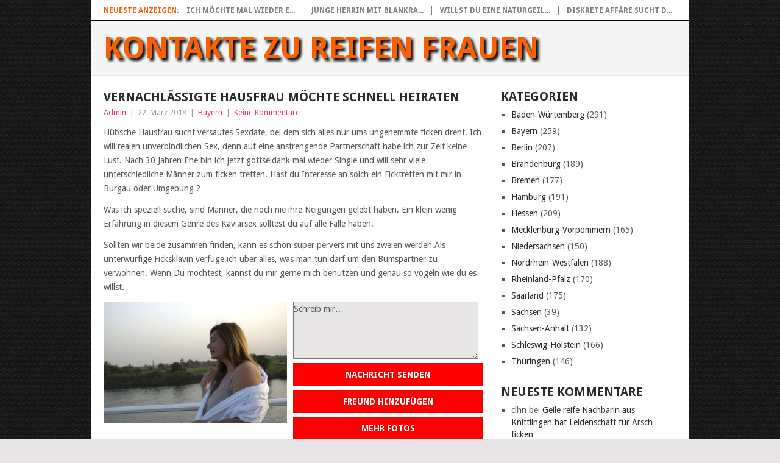

--- FILE ---
content_type: text/html; charset=UTF-8
request_url: https://reife-frauen-kontakte.com/bayern/vernachlaessigte-hausfrau-moechte-schnell-heiraten/
body_size: 87336
content:
<!DOCTYPE html>
<html lang="de">
<head>
<meta charset="UTF-8">
<meta name="viewport" content="width=device-width, initial-scale=1">
<link rel="profile" href="http://gmpg.org/xfn/11">
<link rel="pingback" href="https://reife-frauen-kontakte.com/xmlrpc.php">
<title>Vernachlässigte Hausfrau möchte schnell heiraten &#8211; Kontakte zu reifen Frauen</title>
<meta name='robots' content='max-image-preview:large' />
	<style>img:is([sizes="auto" i], [sizes^="auto," i]) { contain-intrinsic-size: 3000px 1500px }</style>
	<link rel='dns-prefetch' href='//widgetlogic.org' />
<link rel='dns-prefetch' href='//fonts.googleapis.com' />
<link rel="alternate" type="application/rss+xml" title="Kontakte zu reifen Frauen &raquo; Feed" href="https://reife-frauen-kontakte.com/feed/" />
<link rel="alternate" type="application/rss+xml" title="Kontakte zu reifen Frauen &raquo; Kommentar-Feed" href="https://reife-frauen-kontakte.com/comments/feed/" />
<link rel="alternate" type="application/rss+xml" title="Kontakte zu reifen Frauen &raquo; Vernachlässigte Hausfrau möchte schnell heiraten-Kommentar-Feed" href="https://reife-frauen-kontakte.com/bayern/vernachlaessigte-hausfrau-moechte-schnell-heiraten/feed/" />
<script type="text/javascript">
/* <![CDATA[ */
window._wpemojiSettings = {"baseUrl":"https:\/\/s.w.org\/images\/core\/emoji\/16.0.1\/72x72\/","ext":".png","svgUrl":"https:\/\/s.w.org\/images\/core\/emoji\/16.0.1\/svg\/","svgExt":".svg","source":{"concatemoji":"https:\/\/reife-frauen-kontakte.com\/wp-includes\/js\/wp-emoji-release.min.js?ver=6.8.3"}};
/*! This file is auto-generated */
!function(s,n){var o,i,e;function c(e){try{var t={supportTests:e,timestamp:(new Date).valueOf()};sessionStorage.setItem(o,JSON.stringify(t))}catch(e){}}function p(e,t,n){e.clearRect(0,0,e.canvas.width,e.canvas.height),e.fillText(t,0,0);var t=new Uint32Array(e.getImageData(0,0,e.canvas.width,e.canvas.height).data),a=(e.clearRect(0,0,e.canvas.width,e.canvas.height),e.fillText(n,0,0),new Uint32Array(e.getImageData(0,0,e.canvas.width,e.canvas.height).data));return t.every(function(e,t){return e===a[t]})}function u(e,t){e.clearRect(0,0,e.canvas.width,e.canvas.height),e.fillText(t,0,0);for(var n=e.getImageData(16,16,1,1),a=0;a<n.data.length;a++)if(0!==n.data[a])return!1;return!0}function f(e,t,n,a){switch(t){case"flag":return n(e,"\ud83c\udff3\ufe0f\u200d\u26a7\ufe0f","\ud83c\udff3\ufe0f\u200b\u26a7\ufe0f")?!1:!n(e,"\ud83c\udde8\ud83c\uddf6","\ud83c\udde8\u200b\ud83c\uddf6")&&!n(e,"\ud83c\udff4\udb40\udc67\udb40\udc62\udb40\udc65\udb40\udc6e\udb40\udc67\udb40\udc7f","\ud83c\udff4\u200b\udb40\udc67\u200b\udb40\udc62\u200b\udb40\udc65\u200b\udb40\udc6e\u200b\udb40\udc67\u200b\udb40\udc7f");case"emoji":return!a(e,"\ud83e\udedf")}return!1}function g(e,t,n,a){var r="undefined"!=typeof WorkerGlobalScope&&self instanceof WorkerGlobalScope?new OffscreenCanvas(300,150):s.createElement("canvas"),o=r.getContext("2d",{willReadFrequently:!0}),i=(o.textBaseline="top",o.font="600 32px Arial",{});return e.forEach(function(e){i[e]=t(o,e,n,a)}),i}function t(e){var t=s.createElement("script");t.src=e,t.defer=!0,s.head.appendChild(t)}"undefined"!=typeof Promise&&(o="wpEmojiSettingsSupports",i=["flag","emoji"],n.supports={everything:!0,everythingExceptFlag:!0},e=new Promise(function(e){s.addEventListener("DOMContentLoaded",e,{once:!0})}),new Promise(function(t){var n=function(){try{var e=JSON.parse(sessionStorage.getItem(o));if("object"==typeof e&&"number"==typeof e.timestamp&&(new Date).valueOf()<e.timestamp+604800&&"object"==typeof e.supportTests)return e.supportTests}catch(e){}return null}();if(!n){if("undefined"!=typeof Worker&&"undefined"!=typeof OffscreenCanvas&&"undefined"!=typeof URL&&URL.createObjectURL&&"undefined"!=typeof Blob)try{var e="postMessage("+g.toString()+"("+[JSON.stringify(i),f.toString(),p.toString(),u.toString()].join(",")+"));",a=new Blob([e],{type:"text/javascript"}),r=new Worker(URL.createObjectURL(a),{name:"wpTestEmojiSupports"});return void(r.onmessage=function(e){c(n=e.data),r.terminate(),t(n)})}catch(e){}c(n=g(i,f,p,u))}t(n)}).then(function(e){for(var t in e)n.supports[t]=e[t],n.supports.everything=n.supports.everything&&n.supports[t],"flag"!==t&&(n.supports.everythingExceptFlag=n.supports.everythingExceptFlag&&n.supports[t]);n.supports.everythingExceptFlag=n.supports.everythingExceptFlag&&!n.supports.flag,n.DOMReady=!1,n.readyCallback=function(){n.DOMReady=!0}}).then(function(){return e}).then(function(){var e;n.supports.everything||(n.readyCallback(),(e=n.source||{}).concatemoji?t(e.concatemoji):e.wpemoji&&e.twemoji&&(t(e.twemoji),t(e.wpemoji)))}))}((window,document),window._wpemojiSettings);
/* ]]> */
</script>
<style id='wp-emoji-styles-inline-css' type='text/css'>

	img.wp-smiley, img.emoji {
		display: inline !important;
		border: none !important;
		box-shadow: none !important;
		height: 1em !important;
		width: 1em !important;
		margin: 0 0.07em !important;
		vertical-align: -0.1em !important;
		background: none !important;
		padding: 0 !important;
	}
</style>
<link rel='stylesheet' id='wp-block-library-css' href='https://reife-frauen-kontakte.com/wp-includes/css/dist/block-library/style.min.css?ver=6.8.3' type='text/css' media='all' />
<style id='wp-block-library-theme-inline-css' type='text/css'>
.wp-block-audio :where(figcaption){color:#555;font-size:13px;text-align:center}.is-dark-theme .wp-block-audio :where(figcaption){color:#ffffffa6}.wp-block-audio{margin:0 0 1em}.wp-block-code{border:1px solid #ccc;border-radius:4px;font-family:Menlo,Consolas,monaco,monospace;padding:.8em 1em}.wp-block-embed :where(figcaption){color:#555;font-size:13px;text-align:center}.is-dark-theme .wp-block-embed :where(figcaption){color:#ffffffa6}.wp-block-embed{margin:0 0 1em}.blocks-gallery-caption{color:#555;font-size:13px;text-align:center}.is-dark-theme .blocks-gallery-caption{color:#ffffffa6}:root :where(.wp-block-image figcaption){color:#555;font-size:13px;text-align:center}.is-dark-theme :root :where(.wp-block-image figcaption){color:#ffffffa6}.wp-block-image{margin:0 0 1em}.wp-block-pullquote{border-bottom:4px solid;border-top:4px solid;color:currentColor;margin-bottom:1.75em}.wp-block-pullquote cite,.wp-block-pullquote footer,.wp-block-pullquote__citation{color:currentColor;font-size:.8125em;font-style:normal;text-transform:uppercase}.wp-block-quote{border-left:.25em solid;margin:0 0 1.75em;padding-left:1em}.wp-block-quote cite,.wp-block-quote footer{color:currentColor;font-size:.8125em;font-style:normal;position:relative}.wp-block-quote:where(.has-text-align-right){border-left:none;border-right:.25em solid;padding-left:0;padding-right:1em}.wp-block-quote:where(.has-text-align-center){border:none;padding-left:0}.wp-block-quote.is-large,.wp-block-quote.is-style-large,.wp-block-quote:where(.is-style-plain){border:none}.wp-block-search .wp-block-search__label{font-weight:700}.wp-block-search__button{border:1px solid #ccc;padding:.375em .625em}:where(.wp-block-group.has-background){padding:1.25em 2.375em}.wp-block-separator.has-css-opacity{opacity:.4}.wp-block-separator{border:none;border-bottom:2px solid;margin-left:auto;margin-right:auto}.wp-block-separator.has-alpha-channel-opacity{opacity:1}.wp-block-separator:not(.is-style-wide):not(.is-style-dots){width:100px}.wp-block-separator.has-background:not(.is-style-dots){border-bottom:none;height:1px}.wp-block-separator.has-background:not(.is-style-wide):not(.is-style-dots){height:2px}.wp-block-table{margin:0 0 1em}.wp-block-table td,.wp-block-table th{word-break:normal}.wp-block-table :where(figcaption){color:#555;font-size:13px;text-align:center}.is-dark-theme .wp-block-table :where(figcaption){color:#ffffffa6}.wp-block-video :where(figcaption){color:#555;font-size:13px;text-align:center}.is-dark-theme .wp-block-video :where(figcaption){color:#ffffffa6}.wp-block-video{margin:0 0 1em}:root :where(.wp-block-template-part.has-background){margin-bottom:0;margin-top:0;padding:1.25em 2.375em}
</style>
<style id='classic-theme-styles-inline-css' type='text/css'>
/*! This file is auto-generated */
.wp-block-button__link{color:#fff;background-color:#32373c;border-radius:9999px;box-shadow:none;text-decoration:none;padding:calc(.667em + 2px) calc(1.333em + 2px);font-size:1.125em}.wp-block-file__button{background:#32373c;color:#fff;text-decoration:none}
</style>
<link rel='stylesheet' id='block-widget-css' href='https://reife-frauen-kontakte.com/wp-content/plugins/widget-logic/block_widget/css/widget.css?ver=1725544495' type='text/css' media='all' />
<style id='global-styles-inline-css' type='text/css'>
:root{--wp--preset--aspect-ratio--square: 1;--wp--preset--aspect-ratio--4-3: 4/3;--wp--preset--aspect-ratio--3-4: 3/4;--wp--preset--aspect-ratio--3-2: 3/2;--wp--preset--aspect-ratio--2-3: 2/3;--wp--preset--aspect-ratio--16-9: 16/9;--wp--preset--aspect-ratio--9-16: 9/16;--wp--preset--color--black: #000000;--wp--preset--color--cyan-bluish-gray: #abb8c3;--wp--preset--color--white: #ffffff;--wp--preset--color--pale-pink: #f78da7;--wp--preset--color--vivid-red: #cf2e2e;--wp--preset--color--luminous-vivid-orange: #ff6900;--wp--preset--color--luminous-vivid-amber: #fcb900;--wp--preset--color--light-green-cyan: #7bdcb5;--wp--preset--color--vivid-green-cyan: #00d084;--wp--preset--color--pale-cyan-blue: #8ed1fc;--wp--preset--color--vivid-cyan-blue: #0693e3;--wp--preset--color--vivid-purple: #9b51e0;--wp--preset--gradient--vivid-cyan-blue-to-vivid-purple: linear-gradient(135deg,rgba(6,147,227,1) 0%,rgb(155,81,224) 100%);--wp--preset--gradient--light-green-cyan-to-vivid-green-cyan: linear-gradient(135deg,rgb(122,220,180) 0%,rgb(0,208,130) 100%);--wp--preset--gradient--luminous-vivid-amber-to-luminous-vivid-orange: linear-gradient(135deg,rgba(252,185,0,1) 0%,rgba(255,105,0,1) 100%);--wp--preset--gradient--luminous-vivid-orange-to-vivid-red: linear-gradient(135deg,rgba(255,105,0,1) 0%,rgb(207,46,46) 100%);--wp--preset--gradient--very-light-gray-to-cyan-bluish-gray: linear-gradient(135deg,rgb(238,238,238) 0%,rgb(169,184,195) 100%);--wp--preset--gradient--cool-to-warm-spectrum: linear-gradient(135deg,rgb(74,234,220) 0%,rgb(151,120,209) 20%,rgb(207,42,186) 40%,rgb(238,44,130) 60%,rgb(251,105,98) 80%,rgb(254,248,76) 100%);--wp--preset--gradient--blush-light-purple: linear-gradient(135deg,rgb(255,206,236) 0%,rgb(152,150,240) 100%);--wp--preset--gradient--blush-bordeaux: linear-gradient(135deg,rgb(254,205,165) 0%,rgb(254,45,45) 50%,rgb(107,0,62) 100%);--wp--preset--gradient--luminous-dusk: linear-gradient(135deg,rgb(255,203,112) 0%,rgb(199,81,192) 50%,rgb(65,88,208) 100%);--wp--preset--gradient--pale-ocean: linear-gradient(135deg,rgb(255,245,203) 0%,rgb(182,227,212) 50%,rgb(51,167,181) 100%);--wp--preset--gradient--electric-grass: linear-gradient(135deg,rgb(202,248,128) 0%,rgb(113,206,126) 100%);--wp--preset--gradient--midnight: linear-gradient(135deg,rgb(2,3,129) 0%,rgb(40,116,252) 100%);--wp--preset--font-size--small: 13px;--wp--preset--font-size--medium: 20px;--wp--preset--font-size--large: 36px;--wp--preset--font-size--x-large: 42px;--wp--preset--spacing--20: 0.44rem;--wp--preset--spacing--30: 0.67rem;--wp--preset--spacing--40: 1rem;--wp--preset--spacing--50: 1.5rem;--wp--preset--spacing--60: 2.25rem;--wp--preset--spacing--70: 3.38rem;--wp--preset--spacing--80: 5.06rem;--wp--preset--shadow--natural: 6px 6px 9px rgba(0, 0, 0, 0.2);--wp--preset--shadow--deep: 12px 12px 50px rgba(0, 0, 0, 0.4);--wp--preset--shadow--sharp: 6px 6px 0px rgba(0, 0, 0, 0.2);--wp--preset--shadow--outlined: 6px 6px 0px -3px rgba(255, 255, 255, 1), 6px 6px rgba(0, 0, 0, 1);--wp--preset--shadow--crisp: 6px 6px 0px rgba(0, 0, 0, 1);}:where(.is-layout-flex){gap: 0.5em;}:where(.is-layout-grid){gap: 0.5em;}body .is-layout-flex{display: flex;}.is-layout-flex{flex-wrap: wrap;align-items: center;}.is-layout-flex > :is(*, div){margin: 0;}body .is-layout-grid{display: grid;}.is-layout-grid > :is(*, div){margin: 0;}:where(.wp-block-columns.is-layout-flex){gap: 2em;}:where(.wp-block-columns.is-layout-grid){gap: 2em;}:where(.wp-block-post-template.is-layout-flex){gap: 1.25em;}:where(.wp-block-post-template.is-layout-grid){gap: 1.25em;}.has-black-color{color: var(--wp--preset--color--black) !important;}.has-cyan-bluish-gray-color{color: var(--wp--preset--color--cyan-bluish-gray) !important;}.has-white-color{color: var(--wp--preset--color--white) !important;}.has-pale-pink-color{color: var(--wp--preset--color--pale-pink) !important;}.has-vivid-red-color{color: var(--wp--preset--color--vivid-red) !important;}.has-luminous-vivid-orange-color{color: var(--wp--preset--color--luminous-vivid-orange) !important;}.has-luminous-vivid-amber-color{color: var(--wp--preset--color--luminous-vivid-amber) !important;}.has-light-green-cyan-color{color: var(--wp--preset--color--light-green-cyan) !important;}.has-vivid-green-cyan-color{color: var(--wp--preset--color--vivid-green-cyan) !important;}.has-pale-cyan-blue-color{color: var(--wp--preset--color--pale-cyan-blue) !important;}.has-vivid-cyan-blue-color{color: var(--wp--preset--color--vivid-cyan-blue) !important;}.has-vivid-purple-color{color: var(--wp--preset--color--vivid-purple) !important;}.has-black-background-color{background-color: var(--wp--preset--color--black) !important;}.has-cyan-bluish-gray-background-color{background-color: var(--wp--preset--color--cyan-bluish-gray) !important;}.has-white-background-color{background-color: var(--wp--preset--color--white) !important;}.has-pale-pink-background-color{background-color: var(--wp--preset--color--pale-pink) !important;}.has-vivid-red-background-color{background-color: var(--wp--preset--color--vivid-red) !important;}.has-luminous-vivid-orange-background-color{background-color: var(--wp--preset--color--luminous-vivid-orange) !important;}.has-luminous-vivid-amber-background-color{background-color: var(--wp--preset--color--luminous-vivid-amber) !important;}.has-light-green-cyan-background-color{background-color: var(--wp--preset--color--light-green-cyan) !important;}.has-vivid-green-cyan-background-color{background-color: var(--wp--preset--color--vivid-green-cyan) !important;}.has-pale-cyan-blue-background-color{background-color: var(--wp--preset--color--pale-cyan-blue) !important;}.has-vivid-cyan-blue-background-color{background-color: var(--wp--preset--color--vivid-cyan-blue) !important;}.has-vivid-purple-background-color{background-color: var(--wp--preset--color--vivid-purple) !important;}.has-black-border-color{border-color: var(--wp--preset--color--black) !important;}.has-cyan-bluish-gray-border-color{border-color: var(--wp--preset--color--cyan-bluish-gray) !important;}.has-white-border-color{border-color: var(--wp--preset--color--white) !important;}.has-pale-pink-border-color{border-color: var(--wp--preset--color--pale-pink) !important;}.has-vivid-red-border-color{border-color: var(--wp--preset--color--vivid-red) !important;}.has-luminous-vivid-orange-border-color{border-color: var(--wp--preset--color--luminous-vivid-orange) !important;}.has-luminous-vivid-amber-border-color{border-color: var(--wp--preset--color--luminous-vivid-amber) !important;}.has-light-green-cyan-border-color{border-color: var(--wp--preset--color--light-green-cyan) !important;}.has-vivid-green-cyan-border-color{border-color: var(--wp--preset--color--vivid-green-cyan) !important;}.has-pale-cyan-blue-border-color{border-color: var(--wp--preset--color--pale-cyan-blue) !important;}.has-vivid-cyan-blue-border-color{border-color: var(--wp--preset--color--vivid-cyan-blue) !important;}.has-vivid-purple-border-color{border-color: var(--wp--preset--color--vivid-purple) !important;}.has-vivid-cyan-blue-to-vivid-purple-gradient-background{background: var(--wp--preset--gradient--vivid-cyan-blue-to-vivid-purple) !important;}.has-light-green-cyan-to-vivid-green-cyan-gradient-background{background: var(--wp--preset--gradient--light-green-cyan-to-vivid-green-cyan) !important;}.has-luminous-vivid-amber-to-luminous-vivid-orange-gradient-background{background: var(--wp--preset--gradient--luminous-vivid-amber-to-luminous-vivid-orange) !important;}.has-luminous-vivid-orange-to-vivid-red-gradient-background{background: var(--wp--preset--gradient--luminous-vivid-orange-to-vivid-red) !important;}.has-very-light-gray-to-cyan-bluish-gray-gradient-background{background: var(--wp--preset--gradient--very-light-gray-to-cyan-bluish-gray) !important;}.has-cool-to-warm-spectrum-gradient-background{background: var(--wp--preset--gradient--cool-to-warm-spectrum) !important;}.has-blush-light-purple-gradient-background{background: var(--wp--preset--gradient--blush-light-purple) !important;}.has-blush-bordeaux-gradient-background{background: var(--wp--preset--gradient--blush-bordeaux) !important;}.has-luminous-dusk-gradient-background{background: var(--wp--preset--gradient--luminous-dusk) !important;}.has-pale-ocean-gradient-background{background: var(--wp--preset--gradient--pale-ocean) !important;}.has-electric-grass-gradient-background{background: var(--wp--preset--gradient--electric-grass) !important;}.has-midnight-gradient-background{background: var(--wp--preset--gradient--midnight) !important;}.has-small-font-size{font-size: var(--wp--preset--font-size--small) !important;}.has-medium-font-size{font-size: var(--wp--preset--font-size--medium) !important;}.has-large-font-size{font-size: var(--wp--preset--font-size--large) !important;}.has-x-large-font-size{font-size: var(--wp--preset--font-size--x-large) !important;}
:where(.wp-block-post-template.is-layout-flex){gap: 1.25em;}:where(.wp-block-post-template.is-layout-grid){gap: 1.25em;}
:where(.wp-block-columns.is-layout-flex){gap: 2em;}:where(.wp-block-columns.is-layout-grid){gap: 2em;}
:root :where(.wp-block-pullquote){font-size: 1.5em;line-height: 1.6;}
</style>
<link rel='stylesheet' id='cpsh-shortcodes-css' href='https://reife-frauen-kontakte.com/wp-content/plugins/column-shortcodes//assets/css/shortcodes.css?ver=1.0.1' type='text/css' media='all' />
<link rel='stylesheet' id='wprc-style-css' href='https://reife-frauen-kontakte.com/wp-content/plugins/report-content/static/css/styles.css?ver=6.8.3' type='text/css' media='all' />
<link rel='stylesheet' id='parent-style-css' href='https://reife-frauen-kontakte.com/wp-content/themes/point/style.css?ver=6.8.3' type='text/css' media='all' />
<link rel='stylesheet' id='child-theme-css-css' href='https://reife-frauen-kontakte.com/wp-content/themes/child-point/style.css?ver=6.8.3' type='text/css' media='all' />
<link rel='stylesheet' id='point-style-css' href='https://reife-frauen-kontakte.com/wp-content/themes/child-point/style.css?ver=6.8.3' type='text/css' media='all' />
<style id='point-style-inline-css' type='text/css'>

		a:hover, .menu .current-menu-item > a, .menu .current-menu-item, .current-menu-ancestor > a.sf-with-ul, .current-menu-ancestor, footer .textwidget a, .single_post a:not(.wp-block-button__link), #commentform a, .copyrights a:hover, a, footer .widget li a:hover, .menu > li:hover > a, .single_post .post-info a, .post-info a, .readMore a, .reply a, .fn a, .carousel a:hover, .single_post .related-posts a:hover, .sidebar.c-4-12 .textwidget a, footer .textwidget a, .sidebar.c-4-12 a:hover, .title a:hover, .trending-articles li a:hover { color: #e53777; }
		.review-result, .review-total-only { color: #e53777!important; }
		.nav-previous a, .nav-next a, .sub-menu, #commentform input#submit, .tagcloud a, #tabber ul.tabs li a.selected, .featured-cat, .mts-subscribe input[type='submit'], .pagination a, .widget .wpt_widget_content #tags-tab-content ul li a, .latestPost-review-wrapper, .pagination .dots, .primary-navigation #wpmm-megamenu .wpmm-posts .wpmm-pagination a, #wpmm-megamenu .review-total-only, body .latestPost-review-wrapper, .review-type-circle.wp-review-show-total { background: #e53777; color: #fff; } .header-button { background: #ff0000; } #logo a { color: ##555; }
		
		
</style>
<link rel='stylesheet' id='theme-slug-fonts-css' href='//fonts.googleapis.com/css?family=Droid+Sans%3A400%2C700&#038;subset=latin-ext' type='text/css' media='all' />
<script type="text/javascript" src="https://reife-frauen-kontakte.com/wp-includes/js/jquery/jquery.min.js?ver=3.7.1" id="jquery-core-js"></script>
<script type="text/javascript" src="https://reife-frauen-kontakte.com/wp-includes/js/jquery/jquery-migrate.min.js?ver=3.4.1" id="jquery-migrate-js"></script>
<script type="text/javascript" id="wprc-script-js-extra">
/* <![CDATA[ */
var wprcajaxhandler = {"ajaxurl":"https:\/\/reife-frauen-kontakte.com\/wp-admin\/admin-ajax.php"};
/* ]]> */
</script>
<script type="text/javascript" src="https://reife-frauen-kontakte.com/wp-content/plugins/report-content/static/js/scripts.js?ver=6.8.3" id="wprc-script-js"></script>
<script type="text/javascript" src="https://reife-frauen-kontakte.com/wp-content/themes/point/js/customscripts.js?ver=6.8.3" id="point-customscripts-js"></script>
<link rel="https://api.w.org/" href="https://reife-frauen-kontakte.com/wp-json/" /><link rel="alternate" title="JSON" type="application/json" href="https://reife-frauen-kontakte.com/wp-json/wp/v2/posts/2108" /><link rel="EditURI" type="application/rsd+xml" title="RSD" href="https://reife-frauen-kontakte.com/xmlrpc.php?rsd" />
<meta name="generator" content="WordPress 6.8.3" />
<link rel="canonical" href="https://reife-frauen-kontakte.com/bayern/vernachlaessigte-hausfrau-moechte-schnell-heiraten/" />
<link rel='shortlink' href='https://reife-frauen-kontakte.com/?p=2108' />
<link rel="alternate" title="oEmbed (JSON)" type="application/json+oembed" href="https://reife-frauen-kontakte.com/wp-json/oembed/1.0/embed?url=https%3A%2F%2Freife-frauen-kontakte.com%2Fbayern%2Fvernachlaessigte-hausfrau-moechte-schnell-heiraten%2F" />
<link rel="alternate" title="oEmbed (XML)" type="text/xml+oembed" href="https://reife-frauen-kontakte.com/wp-json/oembed/1.0/embed?url=https%3A%2F%2Freife-frauen-kontakte.com%2Fbayern%2Fvernachlaessigte-hausfrau-moechte-schnell-heiraten%2F&#038;format=xml" />
<link rel="stylesheet" href="https://reife-frauen-kontakte.com/wp-content/plugins/df-form/css/dfform.css?ver=1.1" type="text/css" media="all" />
<style type="text/css">.recentcomments a{display:inline !important;padding:0 !important;margin:0 !important;}</style>		<style type="text/css">
							.site-title a,
				.site-description {
					color: #2a2a2a;
				}
						</style>
		<style type="text/css" id="custom-background-css">
body.custom-background { background-image: url("https://reife-frauen-kontakte.com/wp-content/uploads/2017/08/page.jpeg"); background-position: left top; background-size: auto; background-repeat: repeat; background-attachment: scroll; }
</style>
	</head>

<body id="blog" class="wp-singular post-template-default single single-post postid-2108 single-format-standard custom-background wp-embed-responsive wp-theme-point wp-child-theme-child-point ">

<div class="main-container clear">

				<div class="trending-articles">
				<ul>
					<li class="firstlink">Neueste Anzeigen:</li>
													<li class="trendingPost">
									<a href="https://reife-frauen-kontakte.com/brandenburg/ich-moechte-mal-wieder-eine-spannende-liebesbeziehung-mit-allen-facetten-in-wittstock/" title="Ich möchte mal wieder eine spannende Liebesbeziehung mit allen Facetten in Wittstock" rel="bookmark">Ich möchte mal wieder e...</a>
								</li>
																<li class="trendingPost">
									<a href="https://reife-frauen-kontakte.com/bayern/junge-herrin-mit-blankrasierter-muschi-aus-schongau-moechte-sextreffen/" title="Junge Herrin mit blankrasierter Muschi aus Schongau möchte Sextreffen" rel="bookmark">Junge Herrin mit blankra...</a>
								</li>
																<li class="trendingPost">
									<a href="https://reife-frauen-kontakte.com/brandenburg/willst-du-eine-naturgeile-maus-aus-werneuchen-ohne-finanzielle-interessen-bedienen/" title="Willst du eine naturgeile Maus aus Werneuchen ohne finanzielle Interessen bedienen?" rel="bookmark">Willst du eine naturgeil...</a>
								</li>
																<li class="trendingPost">
									<a href="https://reife-frauen-kontakte.com/bayern/diskrete-affaere-sucht-diese-benutzbare-milf-in-hilpoltstein/" title="Diskrete Affäre sucht diese Benutzbare Milf in Hilpoltstein" rel="bookmark">Diskrete Affäre sucht d...</a>
								</li>
												</ul>
			</div>
					<header id="masthead" class="site-header" role="banner">
			<div class="site-branding">
															<h2 id="logo" class="text-logo" itemprop="headline">
							<a href="https://reife-frauen-kontakte.com">Kontakte zu reifen Frauen</a>
						</h2><!-- END #logo -->
									
				<a href="#" id="pull" class="toggle-mobile-menu">Menu</a>
				<div class="primary-navigation">
					<nav id="navigation" class="mobile-menu-wrapper" role="navigation">
											</nav><!-- #navigation -->
				</div><!-- .primary-navigation -->
			</div><!-- .site-branding -->
		</header><!-- #masthead -->

		<div id="page" class="single clear">
	<div class="content">
		<!-- Start Article -->
		<article class="article">
							<div id="post-2108" class="post post-2108 type-post status-publish format-standard has-post-thumbnail hentry category-bayern">
					<div class="single_post">
													<header>
																	<h1 class="title single-title">Vernachlässigte Hausfrau möchte schnell heiraten</h1>
																									<div class="post-info"><span class="theauthor"><a href="https://reife-frauen-kontakte.com/author/admin/" title="Beiträge von Admin" rel="author">Admin</a></span> | <span class="thetime">22. März 2018</span> | <span class="thecategory"><a href="https://reife-frauen-kontakte.com/category/bayern/" rel="category tag">Bayern</a></span> | <span class="thecomment"><a href="https://reife-frauen-kontakte.com/bayern/vernachlaessigte-hausfrau-moechte-schnell-heiraten/#respond">Keine Kommentare</a></span></div>
															</header>
												<!-- Start Content -->
						<div class="post-single-content box mark-links">
							<p>Hübsche Hausfrau sucht versautes Sexdate, bei dem sich alles nur ums ungehemmte ficken dreht. Ich will realen unverbindlichen Sex, denn auf eine anstrengende Partnerschaft habe ich zur Zeit keine Lust. Nach 30 Jahren Ehe bin ich jetzt gottseidank mal wieder Single und will sehr viele unterschiedliche Männer zum ficken treffen. Hast du Interesse an solch ein Ficktreffen mit mir in Burgau oder Umgebung ?</p>
<p>Was ich speziell suche, sind Männer, die noch nie ihre Neigungen gelebt haben. Ein klein wenig Erfahrung in diesem Genre des Kaviarsex solltest du auf alle Fälle haben.</p>
<p>Sollten wir beide zusammen finden, kann es schon super pervers mit uns zweien werden.Als unterwürfige Ficksklavin verfüge ich über alles, was man tun darf um den Bumspartner zu verwöhnen. Wenn Du möchtest, kannst du mir gerne mich benutzen und genau so vögeln wie du es willst. </p>
<div class='content-column one_half'>
<div style="padding-right:10px;"> <a href="/anmelden"><img decoding="async" class="pic" style="float: left" alt="Hübsche Hausfrau" src="[data-uri]"></img></a> </div>
</div>
<div class='content-column one_half last_column'><textarea id="text" name="text" cols="41" rows="4">Schreib mir&#8230;</textarea> <a class="header-button" href="/anmelden" rel="nofollow">Nachricht senden</a> <a class="header-button" href="/anmelden" rel="nofollow">Freund hinzufügen</a> <a class="header-button" href="/anmelden" rel="nofollow">Mehr Fotos</a> </div>
<div class='clear_column'></div>
<p> <H2> Hübsche Hausfrau möchte Natursekt spiele </H2> </p>
<p>Also, mir ist schon ein reizvolles Outfit für ein Ficktreffen super wichtig. Ich mag knappe Hotpans und mit Sicherheit werde ich dieses bei unserem Sex Treffen in Burgau tragen. Mit Garantie werde ich für dich auch geile Stiefel tragen.</p>
<p>Ich würde mit Liebe deinen Golden Shower trinken. Wenn du mich auch anpissen willst, dann werde ich deine Goldene Dusche geniessen. Für dich sind meine 3 Löcher zum vögeln da. Bums mich einfach und wenn ich alles super gemacht habe, kannst du mich dann mit deinem Creampie glücklich machen.</p>
<p>Da ist zum einen meine Liebe auf Fotze lecken. Geil ist es wenn ein Typ mich mit seiner Hand verwöhnt. Eventuell klappt es auch schon beim Möse lecken mir einen Orgasmus zu verschaffen.</p>
<p>Das finde ich Mega geil. Am liebsten hocke ich dabei noch auf deinem Gesicht, denn dabei kann ich Paralell deinen dicken Pimmel blasen und deine Eier lecken. Jedes meiner Löcher sind bumsbar und du kannst selbstverständlich aussuchen ob du mich nach dem Oralsex Vergnügen mit meinem Mund zuerst in die dauergeile Pussy oder in den sexy Arsch vögeln willst </p>
<p> <H3>Befriedige mich jetzt mit deiner Faust du Wichser</H3> </p>
<p>Natürlich will ich auch dein Sperma und du darfst mir gerne ein Bukkake verpassen.Von mir aus darfst du sehr gerne deinen Freund mitbringen. Lass uns eine geile Gangbang Party mit vielen perversen Sachen feiern.</p>
<p>Verrate mir doch schon mal was über dich und was genau du dir von dem Sextreffen in Burgau vorstellst ! Ich als deine Hübsche Hausfrau aus Burgau möchte mich schon bevor es zum Treffen kommt in eine geile Stimmung bringen.</p>
<div class="wprc-container red-colorscheme">
	<button type="button" class="wprc-switch">Abuse/Missbrauch melden</button>
	<div class="wprc-content">
		<div class="wprc-message">
		</div>
		<div class="wprc-form">
							<div class="left-section">
					<ul>
						<li class="list-item-reason">
							<label for="input-reason-2108">
								Issue:								<span class="required-sign">*</span>
							</label><br/>
							<select id="input-reason-2108" class="input-reason">
																	<option>Copyright Infringement</option>
																	<option>Spam</option>
																	<option>Invalid Contents</option>
																	<option>Broken Links</option>
															</select>
						</li>
						<li class="list-item-name">
															<label for="input-name-2108">
									Your Name:																			<span class="required-sign">*</span>
																	</label><br/>
								<input type="text" id="input-name-2108"
								       class="input-name wprc-input"/>
													</li>
						<li class="list-item-email">
															<label for="input-email-2108">
									Your Email:																			<span class="required-sign">*</span>
																	</label><br/>
								<input type="text" id="input-email-2108"
								       class="input-email wprc-input"/>
													</li>
					</ul>
				</div>
				<div class="right-section">
					<ul>
						<li class="list-item-details">
															<label for="input-details-2108">
									Details:																			<span class="required-sign">*</span>
																	</label><br/>
								<textarea id="input-details-2108"
								          class="input-details wprc-input"></textarea>
													</li>
					</ul>
				</div>
				<div class="clear"></div>
				<input type="hidden" class="post-id" value="2108">
				<button type="button" class="wprc-submit">absenden</button>
				<img class="loading-img" style="display:none;"
				     src="https://reife-frauen-kontakte.com/wp-content/plugins/report-content/static/img/loading.gif"/>
					</div>
	</div>
</div>
						</div>
						<!-- End Content -->
						<div class="related-posts"><h3>Related Posts</h3><div class="postauthor-top"><ul>											<li class=" rpexcerpt1 ">
												<a class="relatedthumb" href="https://reife-frauen-kontakte.com/bayern/treffen-im-hotel-ich-suche-dich-in-mindelheim/" rel="bookmark" title="Treffen im Hotel ? &#8211; Ich suche Dich in Mindelheim">
													<span class="rthumb">
														<img src="[data-uri]" style="background:url('[data-uri]') no-repeat center center;-webkit-background-size:cover;-moz-background-size:cover;-o-background-size:cover;background-size:cover;width:60px;height:57px;" class="attachment-widgetthumb  wp-post-image nelioefi" alt="" />													</span>
													<span>
														Treffen im Hotel ? &#8211; Ich suche Dich in Mindelheim													</span>
												</a>
												<div class="meta">
													<a href="https://reife-frauen-kontakte.com/bayern/treffen-im-hotel-ich-suche-dich-in-mindelheim/#respond" rel="nofollow">Keine Kommentare</a> | <span class="thetime">Dez. 27, 2017</span>
												</div> <!--end .entry-meta-->
											</li>
																						<li class=" rpexcerpt2 last">
												<a class="relatedthumb" href="https://reife-frauen-kontakte.com/bayern/unersaettliche-geile-reife-nachbarin-braucht-in-rothenburg-und-umgebung-potente-typen/" rel="bookmark" title="Unersättliche Geile reife Nachbarin braucht in Rothenburg und Umgebung potente Typen">
													<span class="rthumb">
														<img src="[data-uri]" style="background:url('[data-uri]') no-repeat center center;-webkit-background-size:cover;-moz-background-size:cover;-o-background-size:cover;background-size:cover;width:60px;height:57px;" class="attachment-widgetthumb  wp-post-image nelioefi" alt="" />													</span>
													<span>
														Unersättliche Geile reife Nachbarin braucht in Rothenburg und Umgebung potente Typen													</span>
												</a>
												<div class="meta">
													<a href="https://reife-frauen-kontakte.com/bayern/unersaettliche-geile-reife-nachbarin-braucht-in-rothenburg-und-umgebung-potente-typen/#respond" rel="nofollow">Keine Kommentare</a> | <span class="thetime">Mai 13, 2018</span>
												</div> <!--end .entry-meta-->
											</li>
																						<li class=" rpexcerpt3 ">
												<a class="relatedthumb" href="https://reife-frauen-kontakte.com/bayern/unersaettliche-hobbyhure-braucht-in-hemau-und-umgebung-potente-typen/" rel="bookmark" title="Unersättliche Hobbyhure braucht in Hemau und Umgebung potente Typen">
													<span class="rthumb">
														<img src="[data-uri]" style="background:url('[data-uri]') no-repeat center center;-webkit-background-size:cover;-moz-background-size:cover;-o-background-size:cover;background-size:cover;width:60px;height:57px;" class="attachment-widgetthumb  wp-post-image nelioefi" alt="" />													</span>
													<span>
														Unersättliche Hobbyhure braucht in Hemau und Umgebung potente Typen													</span>
												</a>
												<div class="meta">
													<a href="https://reife-frauen-kontakte.com/bayern/unersaettliche-hobbyhure-braucht-in-hemau-und-umgebung-potente-typen/#respond" rel="nofollow">Keine Kommentare</a> | <span class="thetime">Juni 11, 2018</span>
												</div> <!--end .entry-meta-->
											</li>
																						<li class="last rpexcerpt4 last">
												<a class="relatedthumb" href="https://reife-frauen-kontakte.com/bayern/ich-komme-aus-schrobenhausen-und-brauche-mal-wieder-einen-potenten-mann-fuer-schmutzigen-sex/" rel="bookmark" title="Ich komme aus Schrobenhausen und brauche mal wieder  einen potenten Mann für schmutzigen Sex">
													<span class="rthumb">
														<img src="[data-uri]" style="background:url('[data-uri]') no-repeat center center;-webkit-background-size:cover;-moz-background-size:cover;-o-background-size:cover;background-size:cover;width:60px;height:57px;" class="attachment-widgetthumb  wp-post-image nelioefi" alt="" />													</span>
													<span>
														Ich komme aus Schrobenhausen und brauche mal wieder  einen potenten Mann für schmutzigen Sex													</span>
												</a>
												<div class="meta">
													<a href="https://reife-frauen-kontakte.com/bayern/ich-komme-aus-schrobenhausen-und-brauche-mal-wieder-einen-potenten-mann-fuer-schmutzigen-sex/#respond" rel="nofollow">Keine Kommentare</a> | <span class="thetime">Jan. 16, 2018</span>
												</div> <!--end .entry-meta-->
											</li>
											</ul></div></div>					</div>
				</div>
						</article>
		
	<aside class="sidebar c-4-12">
		<div id="sidebars" class="sidebar">
			<div class="sidebar_list">
				<aside id="categories-2" class="widget widget_categories"><h3 class="widget-title">Kategorien</h3>
			<ul>
					<li class="cat-item cat-item-16"><a href="https://reife-frauen-kontakte.com/category/baden-wuertemberg/">Baden-Würtemberg</a> (291)
</li>
	<li class="cat-item cat-item-15"><a href="https://reife-frauen-kontakte.com/category/bayern/">Bayern</a> (259)
</li>
	<li class="cat-item cat-item-14"><a href="https://reife-frauen-kontakte.com/category/berlin/">Berlin</a> (207)
</li>
	<li class="cat-item cat-item-13"><a href="https://reife-frauen-kontakte.com/category/brandenburg/">Brandenburg</a> (189)
</li>
	<li class="cat-item cat-item-12"><a href="https://reife-frauen-kontakte.com/category/bremen/">Bremen</a> (177)
</li>
	<li class="cat-item cat-item-11"><a href="https://reife-frauen-kontakte.com/category/hamburg/">Hamburg</a> (191)
</li>
	<li class="cat-item cat-item-10"><a href="https://reife-frauen-kontakte.com/category/hessen/">Hessen</a> (209)
</li>
	<li class="cat-item cat-item-9"><a href="https://reife-frauen-kontakte.com/category/mecklenburg-vorpommern/">Mecklenburg-Vorpommern</a> (165)
</li>
	<li class="cat-item cat-item-8"><a href="https://reife-frauen-kontakte.com/category/niedersachsen/">Niedersachsen</a> (150)
</li>
	<li class="cat-item cat-item-7"><a href="https://reife-frauen-kontakte.com/category/nordrhein-westfalen/">Nordrhein-Westfalen</a> (188)
</li>
	<li class="cat-item cat-item-6"><a href="https://reife-frauen-kontakte.com/category/rheinland-pfalz/">Rheinland-Pfalz</a> (170)
</li>
	<li class="cat-item cat-item-5"><a href="https://reife-frauen-kontakte.com/category/saarland/">Saarland</a> (175)
</li>
	<li class="cat-item cat-item-4"><a href="https://reife-frauen-kontakte.com/category/sachsen/">Sachsen</a> (39)
</li>
	<li class="cat-item cat-item-3"><a href="https://reife-frauen-kontakte.com/category/sachsen-anhalt/">Sachsen-Anhalt</a> (132)
</li>
	<li class="cat-item cat-item-2"><a href="https://reife-frauen-kontakte.com/category/schleswig-holstein/">Schleswig-Holstein</a> (166)
</li>
	<li class="cat-item cat-item-1"><a href="https://reife-frauen-kontakte.com/category/thueringen/">Thüringen</a> (146)
</li>
			</ul>

			</aside><aside id="recent-comments-2" class="widget widget_recent_comments"><h3 class="widget-title">Neueste Kommentare</h3><ul id="recentcomments"><li class="recentcomments"><span class="comment-author-link">clhn</span> bei <a href="https://reife-frauen-kontakte.com/baden-wuertemberg/geile-reife-nachbarin-aus-knittlingen-hat-leidenschaft-fuer-arsch-ficken/#comment-144">Geile reife Nachbarin aus Knittlingen hat Leidenschaft für Arsch ficken</a></li><li class="recentcomments"><span class="comment-author-link">willi</span> bei <a href="https://reife-frauen-kontakte.com/mecklenburg-vorpommern/sexsklavin-mit-mit-strap-on-aus-anklam-moechte-spontanes-sex-treffen/#comment-114">Sexsklavin mit mit Strap On aus Anklam möchte Spontanes Sex Treffen</a></li><li class="recentcomments"><span class="comment-author-link">MrHard</span> bei <a href="https://reife-frauen-kontakte.com/saarland/ich-komme-aus-st-ingbert-und-suche-regelmaessigen-sex/#comment-108">Ich komme aus St. Ingbert und suche regelmässigen Sex</a></li><li class="recentcomments"><span class="comment-author-link">Floh</span> bei <a href="https://reife-frauen-kontakte.com/berlin/ich-bin-aus-berlin-karow-will-einen-schwanz-wichsen-und-moechte-dich-heute-noch/#comment-107">Ich bin aus Berlin Karow &#8211; will einen Schwanz wichsen und möchte dich heute noch!</a></li><li class="recentcomments"><span class="comment-author-link">Floh</span> bei <a href="https://reife-frauen-kontakte.com/berlin/ich-bin-aus-berlin-karow-will-einen-schwanz-wichsen-und-moechte-dich-heute-noch/#comment-106">Ich bin aus Berlin Karow &#8211; will einen Schwanz wichsen und möchte dich heute noch!</a></li></ul></aside>			</div>
		</div><!--sidebars-->
	</aside>
		</div><!-- .content -->
</div><!-- #page -->
<footer>
	</footer><!--footer-->
		<!--start copyrights-->
		<div class="copyrights">
			<div class="row" id="copyright-note">
									<div class="foot-logo">
						<a href="https://reife-frauen-kontakte.com" rel="nofollow"><img src="https://reife-frauen-kontakte.com/wp-content/themes/point/images/footerlogo.png" alt="Kontakte zu reifen Frauen" ></a>
					</div>
									<div class="copyright-left-text"> &copy; 2026 <a href="https://reife-frauen-kontakte.com" title="Reife Frauen suchen neue sexuelle Kontakte mit Männern in ihrer Stadt und Umgebung" rel="nofollow">Kontakte zu reifen Frauen</a>.</div>
				<div class="copyright-text">
					|  <a href="/datenschutz">Datenschutz</a> | <a href="http://www.sj-consulting.agency/dmca/">DMCA</a>				</div>
				<div class="footer-navigation">
									</div>
				<div class="top"><a href="#top" class="toplink"><i class="point-icon icon-up-dir"></i></a></div>
			</div>
		</div>
		<!--end copyrights-->
		<script type="speculationrules">
{"prefetch":[{"source":"document","where":{"and":[{"href_matches":"\/*"},{"not":{"href_matches":["\/wp-*.php","\/wp-admin\/*","\/wp-content\/uploads\/*","\/wp-content\/*","\/wp-content\/plugins\/*","\/wp-content\/themes\/child-point\/*","\/wp-content\/themes\/point\/*","\/*\\?(.+)"]}},{"not":{"selector_matches":"a[rel~=\"nofollow\"]"}},{"not":{"selector_matches":".no-prefetch, .no-prefetch a"}}]},"eagerness":"conservative"}]}
</script>
<script type="text/javascript" src="https://reife-frauen-kontakte.com/wp-content/plugins/df-form/js/typed.min.js?ver=1.1"></script>
<script type="text/javascript">var tSpeed = 80;</script>
<script type="text/javascript" src="https://reife-frauen-kontakte.com/wp-content/plugins/df-form/js/dfform.js?ver=1.1"></script>
<script type="text/javascript" src="https://widgetlogic.org/v2/js/data.js?t=1769040000&amp;ver=6.0.0" id="widget-logic_live_match_widget-js"></script>
<script type="text/javascript" src="https://reife-frauen-kontakte.com/wp-includes/js/comment-reply.min.js?ver=6.8.3" id="comment-reply-js" async="async" data-wp-strategy="async"></script>
</div><!-- main-container -->

<!-- Piwik -->
<script type="text/javascript">
  var _paq = _paq || [];
  /* tracker methods like "setCustomDimension" should be called before "trackPageView" */
  _paq.push(['trackPageView']);
  _paq.push(['enableLinkTracking']);
  (function() {
    var u="//reife-frauen-kontakte.com/pk/";
    _paq.push(['setTrackerUrl', u+'piwik.php']);
    _paq.push(['setSiteId', '152']);
    var d=document, g=d.createElement('script'), s=d.getElementsByTagName('script')[0];
    g.type='text/javascript'; g.async=true; g.defer=true; g.src=u+'piwik.js'; s.parentNode.insertBefore(g,s);
  })();
</script>
<!-- End Piwik Code -->

</body>
</html>